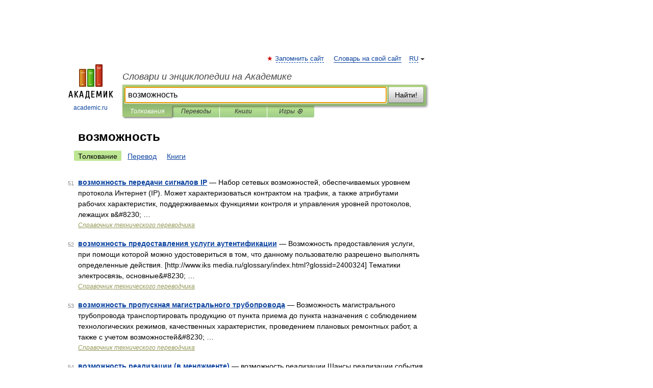

--- FILE ---
content_type: application/javascript; charset=utf-8
request_url: https://fundingchoicesmessages.google.com/f/AGSKWxXbWoGYrMpXFQ8FNDiE0S_LhwpfKem1XIaX48zddXTIekMfus4tkEHKPGsBfuyAOr4iladX6ufMxjJyRN7HzakdUfVwJ7uS9dgjjSOijvt7J4SrOUAMBejWmaMGh5M385xoZ7nWsSVTrmVWpojkavK4-NQ3Xlqb106ZbSBYBhlvs6608QRzQx_qCjd5/_/ads_1./AttractiveAds__ad_layer_/adengage4./ads_global.
body_size: -1288
content:
window['cc763d2e-8918-45ee-ac1f-7231c368cbdf'] = true;